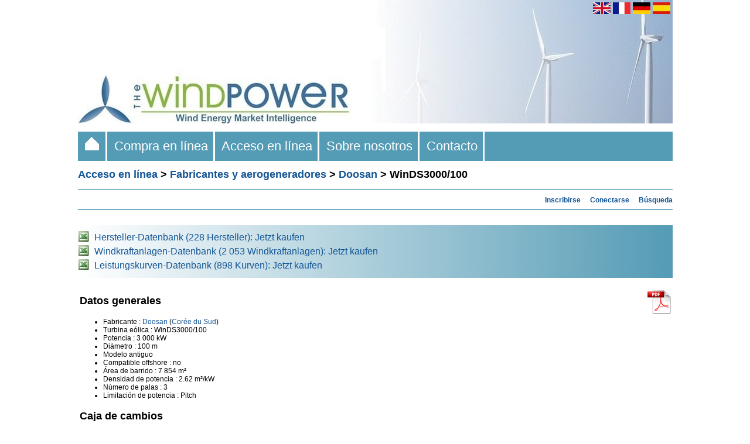

--- FILE ---
content_type: text/html; charset=UTF-8
request_url: https://www.thewindpower.net/turbine_es_267_doosan_winds3000-100.php
body_size: 3594
content:
<!DOCTYPE html PUBLIC "-//W3C//DTD XHTML 1.0 Strict//EN" "http://www.w3.org/TR/xhtml1/DTD/xhtml1-strict.dtd">
<html xml:lang="fr" xmlns="http://www.w3.org/1999/xhtml" lang="fr">
	<head>
		<title>Doosan WinDS3000/100 - Fabricantes y aerogeneradores - Acceso en línea - The Wind Power</title>
<meta name="description" content="Doosan WinDS3000/100 - Fabricantes y aerogeneradores - Acceso en línea - The Wind Power" />		<meta http-equiv="Content-Type" content="text/html;charset=ISO-8859-1" />

<link rel="stylesheet" media="all and (min-width: 1026px)" href="fct/style_t.css" type="text/css" />
<link rel="stylesheet" media="all and (max-width: 1025px)" href="fct/style-xsmall_t.css" type="text/css" />
<link rel="start" href="index_es.php" title="Inicio" />

<script type="text/javascript" src="scripts/highslide/highslide.js"></script>
<script type="text/javascript">hs.graphicsDir = 'scripts/highslide/graphics/';hs.outlineType = null;</script>
<script type="text/javascript" src="https://maps.google.com/maps/api/js?key=AIzaSyDiCVSxeOemEu8tkwp9EThgCxWX-rM50XE"></script>
<script type="text/javascript" src="fct/markerclusterer.js"></script>
<script type="text/javascript" src="fct/oms.min.js"></script>

<meta name="viewport" content="width=device-width"/>


<link rel="alternate" hreflang="en" href="https://www.thewindpower.net/turbine_en_267_doosan_winds3000-100.php" />
<link rel="alternate" hreflang="fr" href="https://www.thewindpower.net/turbine_fr_267_doosan_winds3000-100.php" />
<link rel="alternate" hreflang="de" href="https://www.thewindpower.net/turbine_de_267_doosan_winds3000-100.php" />
<link rel="alternate" hreflang="es" href="https://www.thewindpower.net/turbine_es_267_doosan_winds3000-100.php" />

<!-- tarte au citron -->

<script type="text/javascript" src="scripts/tarteaucitron/tarteaucitron.js"></script>

<script type="text/javascript">
tarteaucitron.init({
  "privacyUrl": "https://www.thewindpower.net/general_terms_conditions_of_sale_es.php", /* Privacy policy url */

  "hashtag": "#tarteaucitron", /* Open the panel with this hashtag */
  "cookieName": "tarteaucitron", /* Cookie name */

  "orientation": "bottom", /* Banner position (top - bottom) */
				   
  "showAlertSmall": false, /* Show the small banner on bottom right */
  "cookieslist": false, /* Show the cookie list */
				   
  "closePopup": false, /* Show a close X on the banner */

  "showIcon": false, /* Show cookie icon to manage cookies */
  "iconPosition": "BottomRight", /* BottomRight, BottomLeft, TopRight and TopLeft */

  "adblocker": false, /* Show a Warning if an adblocker is detected */
				   
  "DenyAllCta" : true, /* Show the deny all button */
  "AcceptAllCta" : true, /* Show the accept all button when highPrivacy on */
  "highPrivacy": true, /* HIGHLY RECOMMANDED Disable auto consent */
				   
  "handleBrowserDNTRequest": false, /* If Do Not Track == 1, disallow all */

  "removeCredit": true, /* Remove credit link */
  "moreInfoLink": true, /* Show more info link */

  "useExternalCss": false, /* If false, the tarteaucitron.css file will be loaded */
  "useExternalJs": false, /* If false, the tarteaucitron.js file will be loaded */

  //"cookieDomain": ".my-multisite-domaine.fr", /* Shared cookie for multisite */
				  
  "readmoreLink": "", /* Change the default readmore link */

  "mandatory": true, /* Show a message about mandatory cookies */
});
</script>

<!-- Google tag (gtag.js) -->
<script async src="https://www.googletagmanager.com/gtag/js?id=G-MECKMD83FZ"></script>
<script>
  window.dataLayer = window.dataLayer || [];
  function gtag(){dataLayer.push(arguments);}
  gtag('js', new Date());

  gtag('config', 'G-MECKMD83FZ');
</script>
	</head>
	<body> 
		<div>
			<div id="header1"><a href="index_es.php">
<img class="no_home_li" src="images/site/header_s.jpg" width="100%" alt="The Wind Power es una completa base de datos mundial sobre la energía eólica dirigida a los principales actores profesionales del mercado." />
<img class="home_li"  src="images/site/header.jpg" width="100%" alt="The Wind Power es una completa base de datos mundial sobre la energía eólica dirigida a los principales actores profesionales del mercado." />
</a></div>
			<div id="header2"><a href="https://www.thewindpower.net/turbine_en_267_doosan_winds3000-100.php"><img style="vertical-align:middle;" src="images/site/flag_en.png" width="30" height="20" alt="English" title="English" /></a>
<a href="https://www.thewindpower.net/turbine_fr_267_doosan_winds3000-100.php"><img style="vertical-align:middle;" src="images/site/flag_fr.png" width="30" height="20" alt="English" title="Français" /></a>
<a href="https://www.thewindpower.net/turbine_de_267_doosan_winds3000-100.php"><img style="vertical-align:middle;" src="images/site/flag_de.png" width="30" height="20" alt="Deutsch" title="Deutsch" /></a>
<a href="https://www.thewindpower.net/turbine_es_267_doosan_winds3000-100.php"><img style="vertical-align:middle;" src="images/site/flag_es.png" width="30" height="20" alt="Español" title="Español" /></a>&nbsp;</div>
			<div id="header3"><div class="header3_m">
	<ul>
		<li class="home_li"><a href="index_es.php">&nbsp;&nbsp;<img src="images/site/home.gif" />&nbsp;&nbsp;</a></li>
		<li><a href="store_es.php">&nbsp;&nbsp;Compra en línea&nbsp;&nbsp;</a>
			<ul>
				<li><a href="store_windfarms_view_all_es.php">Parques eólicos</a></li>
				<li><a href="store_country_reports_view_all_es.php">Informes nacionales</a></li>
				<li><a href="store_continent_es.php?id_zone=1006">Offshore</a></li>
				<li><a href="store_actors_view_all_es.php">Empresas del mercado eolico</a></li>
				<li><a href="store_manufacturers_turbines_view_all_es.php">Fabricantes y aerogeneradores</a></li>
		   </ul>
		</li>
		<li><a href="online_access_es.php">&nbsp;&nbsp;Acceso en línea&nbsp;&nbsp;</a>
			<ul>
				<li><a href="country_list_es.php">País</a></li>
				<li><a href="windfarms_list_es.php">Parques eólicos</a></li>
				<li><a href="turbines_manufacturers_es.php">Fabricantes y aerogeneradores</a></li>
				<li><a href="players_es.php">Empresas del mercado eolico</a></li>
				<li><a href="statistics_countries_es.php">Estadísticas</a></li>
				<li><a href="media_maps_es.php">Mapas</a></li>
				<li><a href="media_pictures_es.php">Fotografías</a></li>
		   </ul>
		</li>
		<li><a href="about_es.php">&nbsp;&nbsp;Sobre nosotros&nbsp;&nbsp;</a></li>
		<li><a href="contact_es.php">&nbsp;&nbsp;Contacto&nbsp;&nbsp;</a></li>
	</ul>
</div></div>
			<div id="cont">
<h1><a href="online_access_es.php" class="grand_lien">Acceso en línea</a> > <a href="turbines_manufacturers_es.php" class="grand_lien">Fabricantes y aerogeneradores</a> > 
<a href="manufacturer_es_65_doosan.php" class="grand_lien">Doosan</a> > WinDS3000/100</h1>
<hr>

<div align="right"><a href="premium_access_es.php" class="lien_standard" title="Inscribirse al acceso de pago"><b>Inscribirse</b></a>&nbsp;&nbsp;&nbsp;
		<a href="login_es.php" class="lien_standard" title="Conectarse a su cuenta"><b>Conectarse</b></a>&nbsp;&nbsp;&nbsp;
		<a href="search_es.php" class="lien_standard" title="Búsqueda"><b>Búsqueda</b></a></div><hr>
<br />



<div id="bloc_texte">

<table style="width:100%; background-image:linear-gradient(to right, white, #549BB5);" cellpadding="0" cellspacing="0">	
	<tr>
		<td height="90px">
			<table cellspacing="0">
				<tr>
					<td valign="middle" width="25px" >
						<img src="../images/site/excel.jpg" alt="">
					</td>
					<td valign="middle">
						<a class="lien_standard_carre_2" href="store_manufacturer_turbine_de.php?id_type=3">Hersteller-Datenbank (228 Hersteller): Jetzt kaufen</a>
					</td>
				</tr>
				<tr>
					<td valign="middle" width="25px" >
						<img src="../images/site/excel.jpg" alt="">
					</td>
					<td valign="middle">
						<a class="lien_standard_carre_2" href="store_manufacturer_turbine_de.php?id_type=4">Windkraftanlagen-Datenbank (2 053 Windkraftanlagen): Jetzt kaufen</a>
					</td>
				</tr>
				<tr>
					<td valign="middle" width="25px" >
						<img src="../images/site/excel.jpg" alt="">
					</td>
					<td valign="middle">
						<a class="lien_standard_carre_2" href="store_manufacturer_turbine_de.php?id_type=7">Leistungskurven-Datenbank (898 Kurven): Jetzt kaufen</a>
					</td>
				</tr>
			</table>
		</td>
	</tr>
</table><br />

<table width="100%">
	<tr>
		<td width="40%" valign="top">
			<h1>Datos generales</h1>
			<ul><li class="puce_texte">Fabricante : <a class="lien_standard" href="manufacturer_es_65_doosan.php">Doosan</a> (<a class="lien_standard" href="country_es_23_coree-du-sud.php">Corée du Sud</a>)</li><li class="puce_texte">Turbina eólica : WinDS3000/100</li><li class="puce_texte">Potencia : 3 000 kW</li><li class="puce_texte">Diámetro : 100 m</li><li class="puce_texte">Modelo antiguo</li><li class="puce_texte">Compatible offshore : no</li><li class="puce_texte">Área de barrido : 7 854 m²</li><li class="puce_texte">Densidad de potencia : 2.62 m²/kW</li><li class="puce_texte">Número de palas : 3</li><li class="puce_texte">Limitación de potencia : Pitch</li></ul>			
						
			
			<h1>Caja de cambios</h1><ul><li class="puce_texte">Caja de cambios : Si</li><li class="puce_texte">Niveles : 3</li></ul>
			<h1>Generador</h1><ul><li class="puce_texte">Tipo : SYNC PM</li><li class="puce_texte">Número : 1</li></ul>
					</td>
		<td width="60%" align="right" valign="top" class="home_li">
							<a href="premium_access_es.php"><img src="images/site/icon_pdf.png" title="Reservada al acceso Prémium" /></a><br /><br />
								</td>
	</tr>
</table>


<br /><h1>Parques eólicos registrados en la base de datos</h1><ul><li class="puce_texte">Corea del Sur : <a class="lien_standard" href="windfarm_es_16471_southwest-offshore-wind-project.php">Southwest Offshore Wind Project</a></li></ul>


<br /><p class="para_standard"><i>Ficha actualizada : 13 de enero de 2024</i><br />
<i>Corregir/Complete esta ficha :</i></p>

<form method="post" action="remark_mail_es.php">
<p class="para_standard"><textarea name="message" style="width: 99.5%; padding:0px;" rows="6"></textarea></p>
<p><input type="text" value="/turbine_es_267_doosan_winds3000-100.php" size="55" name="page_preg" style="display:none" /></p>
<p><input type="url" value="" size="1" name="website" style="display:none" /></p>
<p><input type="text" value="18.218.218.57" size="1" name="adrip" style="display:none" /></p>
<p><input type="submit" value="Validar" /></p>
</form>
</div>
<br /></div>
			<div id="footer1"><span class="home_li"><br /></span>

<table style="width:100%; background-image:linear-gradient(to right, white, #549BB5);" align="left">
	<tr>
		<td align="left" width="450px">
			<span class="para_standard" style="color: #000; font-size: 15px;">The Wind Power</span><br />
			<span class="para_standard" style="color: #000;">
				<span class="home_li">Todos los derechos reservados - 2005-2026 - </span> <a class="lien_standard" href="#" onclick="tarteaucitron.userInterface.openPanel();" style="color: #000;">Política de cookies</a><br />
				<span class="home_li"><a class="lien_standard" href="general_terms_conditions_of_sale_2_es.php" style="color: #000;">Condiciones generales de uso y venta</a></span>
			</span>
		</td>
		<td align="right" width="635px" style="padding-top:10px;padding-bottom:10px;">
			<a class="lien_standard" target="_blank" href="https://fr.linkedin.com/company/the-wind-power"><img src="images/site/l_big.png" width="35px" alt="The Wind Power LinkedIn page"></a>&nbsp;
			<a class="lien_standard" target="_blank" href="https://x.com/TheWindPower"><img src="images/site/x_big.jpg" width="35px" alt="The Wind Power Twitter page">
		</td>
		<td align="right" width="10px">
		</td>
	</tr>
</table></div>
			<div id="footer2"></div>
		</div>
	</body>
</html>
